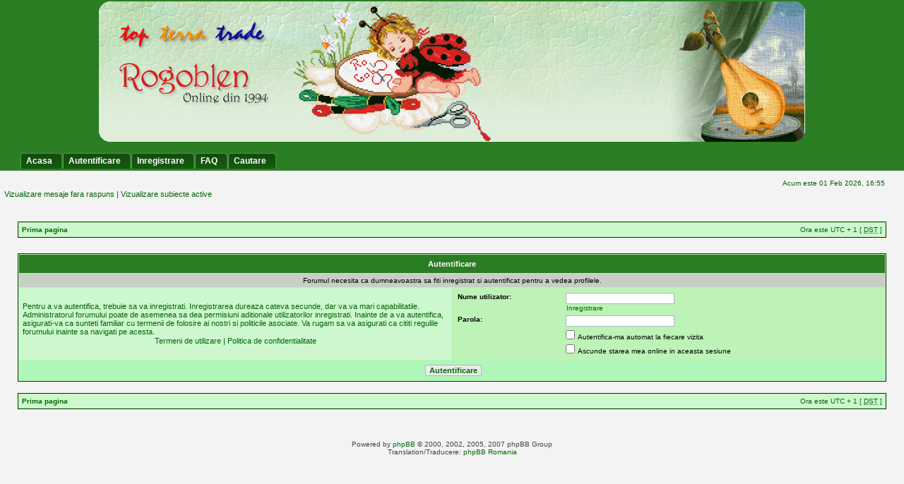

--- FILE ---
content_type: text/html; charset=UTF-8
request_url: https://www.rogoblen.ro/forum/memberlist.php?mode=viewprofile&u=1241&sid=22d7fa410437ff0309d23697bb1a513d
body_size: 2879
content:
<!DOCTYPE html PUBLIC "-//W3C//DTD XHTML 1.0 Transitional//EN" "http://www.w3.org/TR/xhtml1/DTD/xhtml1-transitional.dtd">
<html xmlns="http://www.w3.org/1999/xhtml" dir="ltr" lang="ro" xml:lang="ro">
<head>
<meta http-equiv="content-type" content="text/html; charset=UTF-8" />
<meta http-equiv="content-language" content="ro" />
<meta http-equiv="content-style-type" content="text/css" />
<meta http-equiv="imagetoolbar" content="no" />
<meta name="resource-type" content="document" />
<meta name="distribution" content="global" />
<meta name="copyright" content="2002-2006 phpBB Group" />
<meta name="keywords" content="" />
<meta name="description" content="" />
<title>Clubul Gargaritelor &bull; Autentificare</title>
<LINK REL="icon" HREF="./styles/greenmiles2/theme/images/icon.png" TYPE="image/ico">
<link rel="stylesheet" href="./style.php?sid=b09a47f1b9b58cd35112b38b4a52b72e&amp;id=7&amp;lang=en" type="text/css" />
<script type="text/javascript" src="./styles/greenmiles2/template/scripts.js"></script>
<script type="text/javascript">
// <![CDATA[

function popup(url, width, height, name)
{
	if (!name)
	{
		name = '_popup';
	}

	window.open(url.replace(/&amp;/g, '&'), name, 'height=' + height + ',resizable=yes,scrollbars=yes,width=' + width);
	return false;
}

function jumpto()
{
	var page = prompt('Introduceti numarul paginii la care doriti sa va duceti.:', '');
	var perpage = '';
	var base_url = '';

	if (page !== null && !isNaN(page) && page > 0)
	{
		document.location.href = base_url.replace(/&amp;/g, '&') + '&start=' + ((page - 1) * perpage);
	}
}

/**
* Find a member
*/
function find_username(url)
{
	popup(url, 760, 570, '_usersearch');
	return false;
}

/**
* Mark/unmark checklist
* id = ID of parent container, name = name prefix, state = state [true/false]
*/
function marklist(id, name, state)
{
	var parent = document.getElementById(id);
	if (!parent)
	{
		eval('parent = document.' + id);
	}

	if (!parent)
	{
		return;
	}

	var rb = parent.getElementsByTagName('input');
	
	for (var r = 0; r < rb.length; r++)
	{
		if (rb[r].name.substr(0, name.length) == name)
		{
			rb[r].checked = state;
		}
	}
}


// ]]>
</script>
</head>
<body class="ltr">

<a name="top"></a>

 
	<div id="logodesc">
		<table width="100%" cellspacing="0">
		<tr>
			 <td align="center"><a href="./index.php"><img src="./styles/greenmiles2/imageset/site_logo.gif" alt="" title="" /></a></td> </tr>
		<tr><td><br /><div id="menubar" >
	 
	 
			<div id="menumade" align="left">
			<ul>
					<li><a  href="../"><span>Acasa</span></a></li>
						<li><a  href="./ucp.php?mode=login&amp;sid=b09a47f1b9b58cd35112b38b4a52b72e"><span>Autentificare</span></a></li><li><a  href="./ucp.php?mode=register&amp;sid=b09a47f1b9b58cd35112b38b4a52b72e"> <span>Inregistrare</span></a></li>
								
	           </ul></div>
  
   
		
 
 <div id="menumade" align="right">
			<ul >
			<li><a href="./faq.php?sid=b09a47f1b9b58cd35112b38b4a52b72e"><span>FAQ</span></a></li>	
			<li><a href="./search.php?sid=b09a47f1b9b58cd35112b38b4a52b72e"><span>Cautare</span></a></li>					
			
			</ul>		
		</div>	
		 
		
	 
	 
	</div>
</td>	 
		</tr>
		
		</table>
	</div>
 
	
	<div id="wrap">

 	
	<div id="main">
	


	<div id="datebar">
		<table width="100%" cellspacing="0">
		<tr>
			<td class="gensmall"></td>
			<td class="gensmall" align="right">Acum este 01 Feb 2026, 16:55<br /></td>
		</tr>
		</table>
	</div>
		<p class="searchbar" style="color:#006633;">
		&nbsp;&nbsp;<span style="float: left; ">&nbsp;&nbsp;<a   href="./search.php?search_id=unanswered&amp;sid=b09a47f1b9b58cd35112b38b4a52b72e">Vizualizare mesaje fara raspuns</a> | <a   href="./search.php?search_id=active_topics&amp;sid=b09a47f1b9b58cd35112b38b4a52b72e">Vizualizare subiecte active</a></span>
				 
	</p>
	 <div id="wrapheader">
 </div>
<div id="wrapcentre">



 <br clear="right" />

	<table class="tablebg" width="100%" cellspacing="1" cellpadding="0" style="margin-top: 5px;">
	<tr>
		<td class="row1">
			<p class="breadcrumbs"><a href="./index.php?sid=b09a47f1b9b58cd35112b38b4a52b72e">Prima pagina</a></p>
			<p class="datetime">Ora este UTC + 1 [ <abbr title="Daylight Saving Time">DST</abbr> ]</p>
		</td>
	</tr>
	</table><br /><br />
<form action="./ucp.php?mode=login&amp;sid=b09a47f1b9b58cd35112b38b4a52b72e" method="post">

<table class="tablebg" width="100%" cellspacing="1">
<tr>
			<th colspan="2">Autentificare</th>
	</tr>
	<tr>
		<td class="row3" colspan="2" align="center"><span class="gensmall">Forumul necesita ca dumneavoastra sa fiti inregistrat si autentificat pentru a vedea profilele.</span></td>
	</tr>
<tr>	<td class="row1" width="50%">
		<p class="genmed">Pentru a va autentifica, trebuie sa va inregistrati. Inregistrarea dureaza cateva secunde, dar va va mari capabilitatile. Administratorul forumului poate de asemenea sa dea permisiuni aditionale utilizatorilor inregistrati. Inainte de a va autentifica, asigurati-va ca sunteti familiar cu termenii de folosire ai nostri si politicile asociate. Va rugam sa va asigurati ca cititi regulile forumului inainte sa navigati pe acesta.</p>

		<p class="genmed" align="center">
			<a href="./ucp.php?mode=terms&amp;sid=b09a47f1b9b58cd35112b38b4a52b72e">Termeni de utilizare</a> | <a href="./ucp.php?mode=privacy&amp;sid=b09a47f1b9b58cd35112b38b4a52b72e">Politica de confidentialitate</a>
		</p>
	</td>
		<td class="row2">
	
		<table align="center" cellspacing="1" cellpadding="4" style="width: 100%;">
		
		<tr>
			<td valign="top" ><b class="gensmall">Nume utilizator:</b></td>
			<td><input class="post" type="text" name="username" size="25" value="" tabindex="1" />
									<br /><a class="gensmall" href="./ucp.php?mode=register&amp;sid=b09a47f1b9b58cd35112b38b4a52b72e">Inregistrare</a>
							</td>
		</tr>
		<tr>
			<td valign="top" ><b class="gensmall">Parola:</b></td>
			<td>
				<input class="post" type="password" name="password" size="25" tabindex="2" />
							</td>
		</tr>
					<tr>
				<td>&nbsp;</td>
				<td><input type="checkbox" class="radio" name="autologin" tabindex="3" /> <span class="gensmall">Autentifica-ma automat la fiecare vizita</span></td>
			</tr>
						<tr>
				<td>&nbsp;</td>
				<td><input type="checkbox" class="radio" name="viewonline" tabindex="4" /> <span class="gensmall">Ascunde starea mea online in aceasta sesiune</span></td>
			</tr>
				</table>
	</td>
</tr>

<tr>
	<td class="cat" colspan="2" align="center"><input type="hidden" name="redirect" value="memberlist.php?mode=viewprofile&amp;u=1241" />
<input type="hidden" name="sid" value="b09a47f1b9b58cd35112b38b4a52b72e" />
<input type="submit" name="login" class="btnmain" value="Autentificare" tabindex="5" /></td>
</tr>
</table>

</form>

<br   />

<table class="tablebg" width="100%" cellspacing="1" cellpadding="0" style="margin-top: 5px;">
	<tr>
		<td class="row1">
			<p class="breadcrumbs"><a href="./index.php?sid=b09a47f1b9b58cd35112b38b4a52b72e">Prima pagina</a></p>
			<p class="datetime">Ora este UTC + 1 [ <abbr title="Daylight Saving Time">DST</abbr> ]</p>
		</td>
	</tr>
	</table>
<br  />

<div align="right"></div>

</div>

<!--
	We request you retain the full copyright notice below including the link to www.phpbb.com.
	This not only gives respect to the large amount of time given freely by the developers
	but also helps build interest, traffic and use of phpBB3. If you (honestly) cannot retain
	the full copyright we ask you at least leave in place the "Powered by phpBB" line, with
	"phpBB" linked to www.phpbb.com. If you refuse to include even this then support on our
	forums may be affected.

	The phpBB Group : 2006
//-->


</div>
</div>

</body>
<br/><br/>
<div id="wrapfooter">
		
	
</div>
<br/>
 
<center>
<div>
 
</center>
<center><span class="copyright">Powered by <a href="http://www.phpbb.com/">phpBB</a> &copy; 2000, 2002, 2005, 2007 phpBB Group
	<br />Translation/Traducere: <a href="http://www.phpbb.ro/">phpBB Romania</a></span><br/>
</center>

<script src="https://www.google-analytics.com/urchin.js" type="text/javascript"></script>  
<script type="text/javascript">
_uacct = "UA-4144326-1";
typeof urchinTracker !== 'undefined' ? urchinTracker() : '';
</script>
 
 
 
</html>